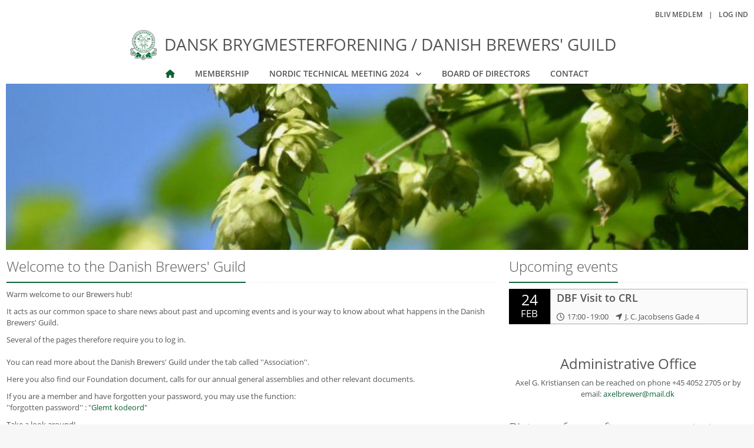

--- FILE ---
content_type: text/html; charset=utf-8
request_url: https://www.danskbrygmester.dk/
body_size: 9291
content:
<!DOCTYPE html>
<html lang="da">
<head>
        <script defer type="text/javascript" charset="UTF-8" src="https://eu.cookie-script.com/s/1f890b62caa633cd59c6f81bb0c9423a.js"></script>
    <!-- Global site tag (gtag.js) - Google Analytics -->
    <script async src="https://www.googletagmanager.com/gtag/js?id=UA-43412134-7"></script>
    <script>
        window.dataLayer = window.dataLayer || [];
        function gtag() { dataLayer.push(arguments); }
        gtag('js', new Date());
        gtag('config', 'UA-43412134-7');
    </script>
    <meta charset="utf-8" />
    <meta name="viewport" content="width=device-width, initial-scale=1.0, shrink-to-fit=no" />
    <title>Dansk Brygmesterforening / Danish Brewers&#x27; Guild | Mentoclub</title>
        <link rel="apple-touch-icon" sizes="180x180" href="/apple-touch-icon.png">
        <link rel="icon" type="image/png" href="/favicon-32x32.png" sizes="32x32">
        <link rel="icon" type="image/png" href="/favicon-16x16.png" sizes="16x16">
        <link rel="manifest" href="/site.webmanifest">
        <link rel="mask-icon" href="/safari-pinned-tab.svg" color="#5687d0">
        <meta name="apple-mobile-web-app-title" content="Mentoclub">
        <meta name="application-name" content="Mentoclub">
        <meta name="theme-color" content="#ffffff">
    <link href="https://cdn.jsdelivr.net/npm/bootstrap@5.1.3/dist/css/bootstrap.min.css" rel="stylesheet" integrity="sha384-1BmE4kWBq78iYhFldvKuhfTAU6auU8tT94WrHftjDbrCEXSU1oBoqyl2QvZ6jIW3" crossorigin="anonymous" />
    <link rel="preload" as="font" type="font/woff2" crossorigin href="/css/fontawesome/webfonts/fa-regular-400.woff2" />
    <link rel="preload" as="font" type="font/woff2" crossorigin href="/css/fontawesome/webfonts/fa-solid-900.woff2" />
    <link rel="stylesheet" href="/css/fontawesome/css/mento-fontawesome.min.css?v=0Wlj-UuvlQdS_rJ_qVlopFLm8mO_Xye_8DCy5gt05Ck&amp;v=0Wlj-UuvlQdS_rJ_qVlopFLm8mO_Xye_8DCy5gt05Ck" href="/css/fontawesome/css/mento-fontawesome.min.css" />
    
    
        <link rel="stylesheet" href="https://cdnjs.cloudflare.com/ajax/libs/animate.css/4.1.1/animate.min.css" media="print" onload="this.media='all'" />
    
    <link rel="stylesheet" href="/js/plugins/hs.megamenu/hs.megamenu.css" />
    <link rel="stylesheet" href="https://cdn.jsdelivr.net/npm/semantic-ui@2.5.0/dist/components/sidebar.min.css" />
    <link rel="preload" as="font" type="font/woff2" crossorigin href="/css/opensans/OpenSansSemiBoldLatin.woff2" />
    <link rel="preload" as="font" type="font/woff2" crossorigin href="/css/opensans/OpenSansLatin.woff2" />
    <link rel="preload" as="font" type="font/woff2" crossorigin href="/css/opensans/OpenSansLightLatin.woff2" />
    <link rel="stylesheet" href="/css/opensans.css?v=RpsybMqIqE2Mw5wpZuANG_8NpWtmeIOCS5bzPH2EJDA&amp;v=RpsybMqIqE2Mw5wpZuANG_8NpWtmeIOCS5bzPH2EJDA" href="/css/opensans.css" />

        <meta name="description" content="Pr&#xF8;v en sp&#xE6;ndende sport i Dansk Brygmesterforening / Danish Brewers&#x27; Guild. Der er gode muligheder for sportslige udfordringer og ambitioner. Bliv medlem i dag.">
        <meta name="keywords" content="Dansk Brygmesterforening / Danish Brewers&#x27; Guild,danskbrygmester,sport,forening,motion">
        <link href="/js/plugins/master-slider/assets/css/masterslider.css" rel="stylesheet" />
        <link rel="preload" href="https://d3hfbrl2zs4uhl.cloudfront.net/danskbrygmester/sliderimg/banner-0.jpg" as="image" />
        <link href="/js/plugins/iLightBox/css/ilightbox.css" rel="stylesheet" />
        <link href="/css/mentoclub.css?v=2XYXYkK6BNJwk6_68jtOxfNrljI" rel="stylesheet" />
    <link href="/style.css?v=3" rel="stylesheet" type="text/css" />
        <link href="" rel="stylesheet" type="text/css" />

        <script defer type="text/javascript" src="/js/plugins/master-slider/assets/js/jquery.easing.min.js?v=MXNVLOWu2S_sow4Dz6M2P_htS9Y"></script>
        <script defer type="text/javascript" src="/js/plugins/master-slider/assets/js/masterslider.min.js?v=TXBjeV0R-Fau8DaZp4iUFRGyaYc"></script>
        <script defer type="text/javascript" src="/js/plugins/ilightbox/js/ilightbox.packed.js?v=uTAhocCGNJlmRXXBVir2hgCrRiE"></script>
        <script defer type="text/javascript" src="/js/components/ilightboxconfig.js?v=5u5XnZa-lG5O3pI8JOVxgpDtDNw"></script>
        <script defer type="text/javascript" src="https://unpkg.com/twemoji@14.0.2/dist/twemoji.min.js"></script>
        <script defer type="text/javascript" src="/js/linkify.js?v=E0t3Z48uy6bvj-e9aCikZ57bgVM"></script>
        <script defer type="text/javascript" src="/lib/jquery.lazy/jquery.lazy.min.js?v=PVs94EHU9ACEiyaBf8SXOw7kyb0"></script>
    <script defer type="text/javascript" src="/js/pages/home.js?v=M5fiQHs0DJeUMRqFFmD8v425m7Q"></script>
    <script src="https://cdn.jsdelivr.net/npm/bootstrap@5.1.3/dist/js/bootstrap.bundle.min.js" integrity="sha384-ka7Sk0Gln4gmtz2MlQnikT1wXgYsOg+OMhuP+IlRH9sENBO0LRn5q+8nbTov4+1p" crossorigin="anonymous"></script>
    <script defer src="/lib/semantic-ui/components/sidebar.js?v=HyrzXriz33GldtKjcWbTOdfGUWg"></script>
    <script defer src="/js/mentoclub.js?v=5bqWXIIc40_4V2dg0EedBczoSGY"></script>
</head>
<body class="layout-semiboxed bgi  preload">
    <div b-oridt34108 id="fb-root"></div>
    <script async defer crossorigin="anonymous" src="https://connect.facebook.net/da_DK/sdk.js#xfbml=1&version=v10.0&appId=2094056917523200&autoLogAppEvents=1" nonce="tZrNArYf"></script>
    <div b-oridt34108 class="ui sidebar push no-print">
        <div b-oridt34108 class="hidden-sm hidden-md hidden-lg hide-btn">
            <button b-oridt34108 type="button" class="navbar-toggle btn btn-primary" onclick="$('.ui.sidebar').sidebar('hide');">
                <i b-oridt34108 class="fas fa-times"></i>
            </button>
        </div>
        <nav class="navbar">
    <div class="navbar-collapse">
        <ul class="navbar-nav metismenu" id="side-menu">
            <li class="nav-item mm-active">
                <a href="/" class="nav-link"><span class="nav-label">Forside</span></a>
            </li>
                    <li class="nav-item ">
                            <a href="/membership" class="nav-link"><span class="nav-label">Membership</span></a>
                    </li>
                    <li class="nav-item">
                        <a class="nav-link" href="javascript:void(0);">
                            <span class="nav-label">Nordic Technical Meeting 2024</span><span class="fa arrow"></span>
                        </a>
                        <ul class="nav-second-level mm-collapse" id="nav-m-nordic-technical-meeting-2024"
                            aria-labelledby="nav-m-nordic-technical-meeting-2024">
                                    <li class="">
                                            <a href="https://www.danskbrygmester.dk/event/nordic-technical-meeting-2024" target="_blank" class="nav-link"><span class="nav-label">Registration</span></a>
                                    </li>
                                    <li class="">
                                            <a href="/nordic-technical-meeting-2024/about" class="nav-link"><span class="nav-label">About</span></a>
                                    </li>
                                    <li class="">
                                            <a href="/nordic-technical-meeting-2024/programme" class="nav-link"><span class="nav-label">Program &#x2B; links to presentations</span></a>
                                    </li>
                                    <li class="">
                                            <a href="/nordic-technical-meeting-2024/sponsors" class="nav-link"><span class="nav-label">Sponsors</span></a>
                                    </li>
                                    <li class="">
                                            <a href="/nordic-technical-meeting-2024/practical-information" class="nav-link"><span class="nav-label">Practical information</span></a>
                                    </li>
                                    <li class="">
                                            <a href="/nordic-technical-meeting-2024/previous-nordic-technical-meetings" class="nav-link"><span class="nav-label">Previous Nordic Technical Meetings</span></a>
                                    </li>
                        </ul>
                    </li>
                    <li class="nav-item ">
                            <a href="/bestyrelse" class="nav-link"><span class="nav-label">Board of Directors</span></a>
                    </li>
                    <li class="nav-item ">
                            <a href="/kontakt" class="nav-link"><span class="nav-label">Contact</span></a>
                    </li>
        </ul>
    </div>
</nav>
    </div>
    <main b-oridt34108 class="pusher">
        <header b-oridt34108 class="header no-print padding-top-10 position-relative">
            <div b-oridt34108 class="header-section">
                <button b-oridt34108 type="button" class="navbar-toggle btn btn-primary d-lg-none" onclick="$('.ui.sidebar').sidebar('show');">
                    <i b-oridt34108 class="fas fa-bars"></i>
                </button>
                <div b-oridt34108 class="container">
                    <div class="row d-lg-flex flex-md-row align-items-center margin-bottom-15 mb-lg-1 text-center no-print height-30">
    <div class="col-12 col-lg-6 text-lg-start mb-0 d-none d-lg-block">
    </div>
    <div class="col-12 col-lg-6 margin-top-20 mt-lg-0">
        <ul class="list-inline text-uppercase font-weight-600 mb-0 font-size-12 text-lg-end mega-menu header-links">
                    <li class="list-inline-item"><a href="/create">Bliv medlem</a></li>
                    <li class="list-inline-item">|</li>
                <li class="list-inline-item"><a href="/login">Log ind</a></li>
        </ul>
    </div>
</div>
<div class="row d-lg-flex flex-md-row no-print">
    <div class="col text-center">
        <a href="/" class="navbar-brand justify-content-center d-flex margin-bottom-10 mb-lg-0 align-items-center">
                        <img src="https://d3hfbrl2zs4uhl.cloudfront.net/danskbrygmester/img/logo-50.png" id="img_logo" alt="logo" class="float-start margin-right-10" style="max-height: 55px;">
                    <h1 class="text-uppercase site-name site-name-sm ">Dansk Brygmesterforening / Danish Brewers&#x27; Guild</h1>
        </a>
    </div>
</div>
<nav class="navbar navbar-expand-lg padding-0 mega-menu">
    <div class="container">
        <div class="collapse navbar-collapse flex-sm-row">
            <ul class="navbar-nav text-uppercase font-weight-600 m-auto">
                <li class="nav-item margin-lr-10 active">
                    <a href="/" class="nav-link"><i class="fas fa-home"></i></a>
                </li>
                        <li class="nav-item margin-lr-10 ">
                                <a href="/membership" class="nav-link">Membership</a>
                        </li>
                        <li class="nav-item margin-lr-10 hs-has-sub-menu " data-animation-in="animate__fadeIn animate__faster" data-animation-out="animate__fadeOut animate__faster">
                            <a id="nav-link-pages" class="nav-link" href="javascript:void(0);"
                               aria-haspopup="true"
                               aria-expanded="false"
                               aria-controls="nav-nordic-technical-meeting-2024">
                                Nordic Technical Meeting 2024
                            </a>
                            <ul class="hs-sub-menu list-unstyled shadow brd-top brd-primary brd-top-2" id="nav-nordic-technical-meeting-2024"
                                aria-labelledby="nav-nordic-technical-meeting-2024">
                                        <li class="dropdown-item ">
                                                <a href="https://www.danskbrygmester.dk/event/nordic-technical-meeting-2024" target="_blank" class="nav-link">Registration</a>
                                        </li>
                                        <li class="dropdown-item ">
                                                <a href="/nordic-technical-meeting-2024/about" class="nav-link">About</a>
                                        </li>
                                        <li class="dropdown-item ">
                                                <a href="/nordic-technical-meeting-2024/programme" class="nav-link">Program &#x2B; links to presentations</a>
                                        </li>
                                        <li class="dropdown-item ">
                                                <a href="/nordic-technical-meeting-2024/sponsors" class="nav-link">Sponsors</a>
                                        </li>
                                        <li class="dropdown-item ">
                                                <a href="/nordic-technical-meeting-2024/practical-information" class="nav-link">Practical information</a>
                                        </li>
                                        <li class="dropdown-item ">
                                                <a href="/nordic-technical-meeting-2024/previous-nordic-technical-meetings" class="nav-link">Previous Nordic Technical Meetings</a>
                                        </li>
                            </ul>
                        </li>
                        <li class="nav-item margin-lr-10 ">
                                <a href="/bestyrelse" class="nav-link">Board of Directors</a>
                        </li>
                        <li class="nav-item margin-lr-10 ">
                                <a href="/kontakt" class="nav-link">Contact</a>
                        </li>
            </ul>
        </div>
    </div>
</nav>
                </div>
            </div>
        </header>
        <section b-oridt34108 class="">
                <input type="hidden" id="SliderActive" value="1" />
    <input type="hidden" id="SlidesCount" value="1" />
    <input type="hidden" id="SliderHeight" value="300" />
    <input type="hidden" id="SliderAutoHeight" value="0" />
    <input type="hidden" id="LayoutType" value="1" />
    <div class="container-fluid padding-lr-10">
        <div class="ms-parent margin-bottom-10" style="min-height: 230px">
            <div id="masterslider" class="master-slider ms-skin-minimal">
                    <div class="ms-slide" data-delay="5" data-fill-mode="fill">
                        <img src="/img/blank.gif" alt="" title="" data-src="https://d3hfbrl2zs4uhl.cloudfront.net/danskbrygmester/sliderimg/banner-0.jpg" />
                    </div>
            </div>
        </div>
    </div>

<div class="container-fluid">
    <div class="row">
            <div class="col-lg-8">
                    <div class="row margin-bottom-20">
                        <div class="col">
    <div class="headline">
        <h2>Welcome to the Danish Brewers&#x27; Guild</h2>
    </div>
<div class="mento-textfield text-break">
<p> Warm welcome to our Brewers hub! </p><p> It acts as our common space to share news about past and upcoming events and is your way to know about what happens in the Danish Brewers' Guild. </p>

<p> Several of the pages therefore require you to log in.<br>
<br>
You can read more about the Danish Brewers' Guild under the tab called ''Association''. </p>

<p> Here you also find our Foundation document, calls for our annual general assemblies and other relevant documents.&nbsp;&nbsp; </p>

<p> If you are a member and have forgotten your password, you may use the function:<br>
''forgotten password'' : "<a href="https://danskbrygmester.mento.club/recover">Glemt kodeord</a>"&nbsp; </p><p> Take a look around! </p>
</div>                        </div>
                    </div>
                    <div class="row margin-bottom-20">
                        <div class="col">
        <div class="headline">
            <h2>Latest news &#x1F37A;</h2>
        </div>
            <div class="row news">
                    <div class="col-12">
                        <div class="news-text text-break">
                            <ul class="list-inline posted-info">
                                <li>
                                    <a href="/news/article/34153466-9338-4da8-b738-dd555c9e237c?a=event-summary--visit-to-novonesis">mandag, 23. juni 2025 - 18:13</a>
                                </li>
                            </ul>
                                <h2><a href="/news/article/34153466-9338-4da8-b738-dd555c9e237c?a=event-summary--visit-to-novonesis">Event summary - &quot;Visit to Novonesis&quot;</a></h2>
                            <p> <span style="color: rgb(36, 36, 36); font-family: &quot;Segoe UI&quot;, &quot;Segoe UI Web (West European)&quot;, -apple-system, BlinkMacSystemFont, Roboto, &quot;Helvetica Neue&quot;, sans-serif; font-size: 15px;">On Wednesday the 11th of June 2025, 33 members gathered at the new Novonesis Innovation Campus in Hørsholm for an exciting afternoon. Several DBF members are working for Novonesis and we</span><span style="color: rgb(36, 36, 36); font-family: &quot;Segoe UI&quot;, &quot;Segoe UI Web (West European)&quot;, -apple-system, BlinkMacSystemFont, Roboto, &quot;Helvetica Neue&quot;, sans-serif; font-size: 15px;">&nbsp;are lucky to have two of these members in the DBF board, Sofie Cappelen and Anders Nielsen, who</span><span style="color: rgb(36, 36, 36); font-family: &quot;Segoe UI&quot;, &quot;Segoe UI Web (West European)&quot;, -apple-system, BlinkMacSystemFont, Roboto, &quot;Helvetica Neue&quot;, sans-serif; font-size: 15px;">&nbsp;were able to open the doors for us.</span><br style="color: rgb(36, 36, 36); font-family: &quot;Segoe UI&quot;, &quot;Segoe UI Web (West European)&quot;, -apple-system, BlinkMacSystemFont, Roboto, &quot;Helvetica Neue&quot;, sans-serif; font-size: 15px;"><br style="color: rgb(36, 36, 36); font-family: &quot;Segoe UI&quot;, &quot;Segoe UI Web (West European)&quot;, -apple-system, BlinkMacSystemFont, Roboto, &quot;Helvetica Neue&quot;, sans-serif; font-size: 15px;"><span style="color: rgb(36, 36, 36); font-family: &quot;Segoe UI&quot;, &quot;Segoe UI Web (West European)&quot;, -apple-system, BlinkMacSystemFont, Roboto, &quot;Helvetica Neue&quot;, sans-serif; font-size: 15px;">We initially received a welcome by Sofie Cappelen, followed by Principal Scientist Simon Carlsen who introduced the many products that Novonesis are delivering to the food and beverage</span><span style="color: rgb(36, 36, 36); font-family: &quot;Segoe UI&quot;, &quot;Segoe UI Web (West European)&quot;, -apple-system, BlinkMacSystemFont, Roboto, &quot;Helvetica Neue&quot;, sans-serif; font-size: 15px;">&nbsp;industries. Much focus was on the new&nbsp;</span><span style="border: 0px; font-variant-numeric: inherit; font-variant-east-asian: inherit; font-variant-alternates: inherit; font-variant-position: inherit; font-variant-emoji: inherit; font-stretch: inherit; font-size: 15px; line-height: inherit; font-family: &quot;Google Sans&quot;, Arial, sans-serif, serif, EmojiFont; font-optical-sizing: inherit; font-size-adjust: inherit; font-kerning: inherit; font-feature-settings: inherit; font-variation-settings: inherit; margin: 0px; padding: 0px; vertical-align: baseline; color: rgb(0, 29, 53) !important;">innovative yeast strains, such as SmartBev NEER™ for low and non-alcoholic beer production.<br><br>After&nbsp;this introduction and a Q&amp;A session, we went to the new Application Technology Center (ATC) and received a comprehensive walk through of the impressive facilities able&nbsp;to process raw milk to yogurt, cheese and other fermented milk products. The facility is operating in a clean environment, and we were therefore all required to jump into protective clothing before the visit.<br><br>After visiting the ATC, Novonesis kindly hosted us for a sandwich, beers and soft drinks in the open area.<br><br>Thank you to Sofie and Anders for making this visit possible!</span> </p>
                        </div>
                    </div>
            </div>
        <div class="clearfix margin-bottom-20"><hr></div>
            <div class="row news">
                    <div class="col-12">
                        <div class="news-text text-break">
                            <ul class="list-inline posted-info">
                                <li>
                                    <a href="/news/article/34153466-9338-4da8-b738-dd555c9e237c?a=summary-of-dbf-trip-to-alsace">torsdag, 5. juni 2025 - 15:59</a>
                                </li>
                            </ul>
                                <h2><a href="/news/article/34153466-9338-4da8-b738-dd555c9e237c?a=summary-of-dbf-trip-to-alsace">Summary of DBF trip to Alsace</a></h2>
                            <p data-olk-copy-source="MessageBody" style="border: 0px; font-variant-numeric: inherit; font-variant-east-asian: inherit; font-variant-alternates: inherit; font-variant-position: inherit; font-variant-emoji: inherit; font-stretch: inherit; font-size: 16px; line-height: inherit; font-family: arial, helvetica, sans-serif; font-optical-sizing: inherit; font-size-adjust: inherit; font-kerning: inherit; font-feature-settings: inherit; font-variation-settings: inherit; margin: 0px; padding: 0px; vertical-align: baseline; color: black;">On Sunday evening the 25th of May, 33 members and partners returned from this year's amazing study trip to Alsace.<br><br> </p><p data-olk-copy-source="MessageBody" style="border: 0px; font-variant-numeric: inherit; font-variant-east-asian: inherit; font-variant-alternates: inherit; font-variant-position: inherit; font-variant-emoji: inherit; font-stretch: inherit; font-size: 16px; line-height: inherit; font-family: arial, helvetica, sans-serif; font-optical-sizing: inherit; font-size-adjust: inherit; font-kerning: inherit; font-feature-settings: inherit; font-variation-settings: inherit; margin: 0px; padding: 0px; vertical-align: baseline; color: black;">The group travelled 960 km through Germany, France and Switzerland. On the way, they were able to experience both the largest brewery in France (Kronenbourg), a large malthouse (Soufflet), a brewing research institution (IFBM), two craft breweries (Perle and 3 Brasseurs) and a 450 years old family managed winery. All of this while they spent the first night in a monastery and the next two nights in an old romantic Bergheim Hotel. </p><p data-olk-copy-source="MessageBody" style="border: 0px; font-variant-numeric: inherit; font-variant-east-asian: inherit; font-variant-alternates: inherit; font-variant-position: inherit; font-variant-emoji: inherit; font-stretch: inherit; font-size: 16px; line-height: inherit; font-family: arial, helvetica, sans-serif; font-optical-sizing: inherit; font-size-adjust: inherit; font-kerning: inherit; font-feature-settings: inherit; font-variation-settings: inherit; margin: 0px; padding: 0px; vertical-align: baseline; color: black;"><br> </p><p style="border: 0px; font-variant-numeric: inherit; font-variant-east-asian: inherit; font-variant-alternates: inherit; font-variant-position: inherit; font-variant-emoji: inherit; font-stretch: inherit; font-size: 16px; line-height: inherit; font-family: arial, helvetica, sans-serif; font-optical-sizing: inherit; font-size-adjust: inherit; font-kerning: inherit; font-feature-settings: inherit; font-variation-settings: inherit; margin: 0px; padding: 0px; vertical-align: baseline; color: black;">The days were long and intense, but there was also time for good lunches, evenings enjoying French cuisine and enjoying each others great company.<br><br>To sum up, a very enjoyable and educational trip! We hope that spouses and partners also liked the programme.<br><br>A special THANK YOU goes to Maud Betbeder and Majken Holstebroe, who both helped generate contacts in France and establish the exciting programme.<br> </p>
                        </div>
                    </div>
            </div>
        <div class="clearfix margin-bottom-20"><hr></div>
            <div class="row news">
                    <div class="col-12">
                        <div class="news-text text-break">
                            <ul class="list-inline posted-info">
                                <li>
                                    <a href="/news/article/34153466-9338-4da8-b738-dd555c9e237c?a=event-summary--beer-and-cheese">fredag, 30. maj 2025 - 12:19</a>
                                </li>
                            </ul>
                                <h2><a href="/news/article/34153466-9338-4da8-b738-dd555c9e237c?a=event-summary--beer-and-cheese">Event summary - &quot;Beer and Cheese&quot;</a></h2>
                            <p> <span style="font-size: medium;"><span style="color: rgb(36, 36, 36); font-family: &quot;Segoe UI&quot;, &quot;Segoe UI Web (West European)&quot;, -apple-system, BlinkMacSystemFont, Roboto, &quot;Helvetica Neue&quot;, sans-serif;">Thursday the 8th og May 2025, 40 members gathered at the Home of Carlsberg's Brewers Loft for our afternoon event ''Beer and Cheese''.</span><br style="color: rgb(36, 36, 36); font-family: &quot;Segoe UI&quot;, &quot;Segoe UI Web (West European)&quot;, -apple-system, BlinkMacSystemFont, Roboto, &quot;Helvetica Neue&quot;, sans-serif;"><span style="color: rgb(36, 36, 36); font-family: &quot;Segoe UI&quot;, &quot;Segoe UI Web (West European)&quot;, -apple-system, BlinkMacSystemFont, Roboto, &quot;Helvetica Neue&quot;, sans-serif;">The event was a continuation of a similar event at FOOD TECH in Herning in October 2024, where our&nbsp;deputy chairman&nbsp;</span>Ol<span style="color: rgb(36, 36, 36); font-family: &quot;Segoe UI&quot;, &quot;Segoe UI Web (West European)&quot;, -apple-system, BlinkMacSystemFont, Roboto, &quot;Helvetica Neue&quot;, sans-serif;">av Vind Larsen took part and got inspired.</span><br style="color: rgb(36, 36, 36); font-family: &quot;Segoe UI&quot;, &quot;Segoe UI Web (West European)&quot;, -apple-system, BlinkMacSystemFont, Roboto, &quot;Helvetica Neue&quot;, sans-serif;"><br style="color: rgb(36, 36, 36); font-family: &quot;Segoe UI&quot;, &quot;Segoe UI Web (West European)&quot;, -apple-system, BlinkMacSystemFont, Roboto, &quot;Helvetica Neue&quot;, sans-serif;"><span style="color: rgb(36, 36, 36); font-family: &quot;Segoe UI&quot;, &quot;Segoe UI Web (West European)&quot;, -apple-system, BlinkMacSystemFont, Roboto, &quot;Helvetica Neue&quot;, sans-serif;">The DBF event was fully booked and we were welcomed by&nbsp;</span>Ol<span style="color: rgb(36, 36, 36); font-family: &quot;Segoe UI&quot;, &quot;Segoe UI Web (West European)&quot;, -apple-system, BlinkMacSystemFont, Roboto, &quot;Helvetica Neue&quot;, sans-serif;">av and Anders Kissmeyer, who introduced his team: Peder Zacho Hansen from Ebeltoft Farmbrewery, Bjarke Bundgaard from Carlsberg/Jacobsen, Rasmus Holmgård from&nbsp;</span>Ost<span style="color: rgb(36, 36, 36); font-family: &quot;Segoe UI&quot;, &quot;Segoe UI Web (West European)&quot;, -apple-system, BlinkMacSystemFont, Roboto, &quot;Helvetica Neue&quot;, sans-serif;">&nbsp;&amp; amp, and independent cheese expert and communicator along with Chef Nikolaj Kissmeyer, deputy at Restaurant Palægade.</span><br style="color: rgb(36, 36, 36); font-family: &quot;Segoe UI&quot;, &quot;Segoe UI Web (West European)&quot;, -apple-system, BlinkMacSystemFont, Roboto, &quot;Helvetica Neue&quot;, sans-serif;"><br style="color: rgb(36, 36, 36); font-family: &quot;Segoe UI&quot;, &quot;Segoe UI Web (West European)&quot;, -apple-system, BlinkMacSystemFont, Roboto, &quot;Helvetica Neue&quot;, sans-serif;"><span style="color: rgb(36, 36, 36); font-family: &quot;Segoe UI&quot;, &quot;Segoe UI Web (West European)&quot;, -apple-system, BlinkMacSystemFont, Roboto, &quot;Helvetica Neue&quot;, sans-serif;">The&nbsp;afternoon and evening took us through interesting pairings of 6 different cheeses with&nbsp;12 different beers, all presented by Anders and&nbsp;as a tribute to the fine craftmanship.&nbsp;</span><br style="color: rgb(36, 36, 36); font-family: &quot;Segoe UI&quot;, &quot;Segoe UI Web (West European)&quot;, -apple-system, BlinkMacSystemFont, Roboto, &quot;Helvetica Neue&quot;, sans-serif;"><span style="color: rgb(36, 36, 36); font-family: &quot;Segoe UI&quot;, &quot;Segoe UI Web (West European)&quot;, -apple-system, BlinkMacSystemFont, Roboto, &quot;Helvetica Neue&quot;, sans-serif;">All participants were given a scoresheet with the different cheeses and beers.&nbsp;</span><span style="color: rgb(36, 36, 36); font-family: &quot;Segoe UI&quot;, &quot;Segoe UI Web (West European)&quot;, -apple-system, BlinkMacSystemFont, Roboto, &quot;Helvetica Neue&quot;, sans-serif;">The pairings were well presented, and the audience took&nbsp;part with many good comments and questions.</span><br style="color: rgb(36, 36, 36); font-family: &quot;Segoe UI&quot;, &quot;Segoe UI Web (West European)&quot;, -apple-system, BlinkMacSystemFont, Roboto, &quot;Helvetica Neue&quot;, sans-serif;"><br style="color: rgb(36, 36, 36); font-family: &quot;Segoe UI&quot;, &quot;Segoe UI Web (West European)&quot;, -apple-system, BlinkMacSystemFont, Roboto, &quot;Helvetica Neue&quot;, sans-serif;"><span style="color: rgb(36, 36, 36); font-family: &quot;Segoe UI&quot;, &quot;Segoe UI Web (West European)&quot;, -apple-system, BlinkMacSystemFont, Roboto, &quot;Helvetica Neue&quot;, sans-serif;">Thank you to Anders,&nbsp;</span>Ol<span style="color: rgb(36, 36, 36); font-family: &quot;Segoe UI&quot;, &quot;Segoe UI Web (West European)&quot;, -apple-system, BlinkMacSystemFont, Roboto, &quot;Helvetica Neue&quot;, sans-serif;">av and all guests for a wonderful event!</span></span><br style="color: rgb(36, 36, 36); font-family: &quot;Segoe UI&quot;, &quot;Segoe UI Web (West European)&quot;, -apple-system, BlinkMacSystemFont, Roboto, &quot;Helvetica Neue&quot;, sans-serif; font-size: large;"> </p>
                        </div>
                    </div>
            </div>
        <div class="clearfix margin-bottom-20"><hr></div>
            <div class="row news">
                    <div class="col-12">
                        <div class="news-text text-break">
                            <ul class="list-inline posted-info">
                                <li>
                                    <a href="/news/article/34153466-9338-4da8-b738-dd555c9e237c?a=event-summary--when-craft-meets-ai-at-alefarm-brewing">fredag, 11. april 2025 - 08:47</a>
                                </li>
                            </ul>
                                <h2><a href="/news/article/34153466-9338-4da8-b738-dd555c9e237c?a=event-summary--when-craft-meets-ai-at-alefarm-brewing">Event summary - &quot;When Craft meets AI&quot; at Alefarm Brewing</a></h2>
                            <p style="border: 0px; font-variant-numeric: inherit; font-variant-east-asian: inherit; font-variant-alternates: inherit; font-variant-position: inherit; font-variant-emoji: inherit; font-stretch: inherit; font-size: 16px; line-height: inherit; font-family: &quot;Segoe UI&quot;, &quot;Lucida Sans&quot;, sans-serif; font-optical-sizing: inherit; font-size-adjust: inherit; font-kerning: inherit; font-feature-settings: inherit; font-variation-settings: inherit; margin: 0px; padding: 0px; vertical-align: baseline; color: rgb(36, 36, 36);"><p data-olk-copy-source="MessageBody" style="color: rgb(0, 0, 0);">A record-breaking turnout marked this exclusive evening at Alefarm - a stand out event besides from our traditional Christmas dinner! Members of the Danish Brewers' Guild experienced the unique combination of craft brewing and cutting-edge AI use. </p><p style="color: rgb(0, 0, 0);">The event began with a warm welcome and an engaging story about the creation of Alefarm. Guests then enjoyed a guided tour of the production facility, gaining first-hand insight into Alefarm's brewing equipment and their commitment to high-quality craft brewing. </p><p style="color: rgb(0, 0, 0);">The highlight of the evening was the AI lecture by Owner Kasper Tidemann, titled "A Practical, Real-World Introduction to AI." His presentation showcased how artificial intelligence is assisting his brewery operations through practical examples, providing a fascinating glimpse into the future of utilising AI in craft brewing. </p><font color="#000000">As a part of the presentation, Kasper presented the "Hop Prediction Model for the Danish Brewers' Guild" developed by himself. It can be found here if you would like more information:</font> </p><p style="border: 0px; font-variant-numeric: inherit; font-variant-east-asian: inherit; font-variant-alternates: inherit; font-variant-position: inherit; font-variant-emoji: inherit; font-stretch: inherit; font-size: 16px; line-height: inherit; font-family: &quot;Segoe UI&quot;, &quot;Lucida Sans&quot;, sans-serif; font-optical-sizing: inherit; font-size-adjust: inherit; font-kerning: inherit; font-feature-settings: inherit; font-variation-settings: inherit; margin: 0px; padding: 0px; vertical-align: baseline; color: rgb(0, 0, 0);"><span id="x_gmail-OBJ_PREFIX_DWT450_com_zimbra_url" role="link" class="x_gmail-Object" style="border: 0px; font: inherit; margin: 0px; padding: 0px; vertical-align: baseline; color: rgb(0, 17, 12);"><a data-auth="NotApplicable" rel="noopener noreferrer" target="_blank" href="https://github.com/tdmnco/hop-prediction-model-for-the-danish-brewers-guild" title="https://github.com/tdmnco/hop-prediction-model-for-the-danish-brewers-guild" data-linkindex="0" style="border: 0px; font: inherit; margin: 0px; padding: 0px; vertical-align: baseline; color: rgb(0, 17, 12);">https://github.com/tdmnco/hop-prediction-model-for-the-danish-brewers-guild</a>.</span><br><p> <br> </p><p> The evening concluded with a relaxing session featuring beer, sandwiches, and ample networking opportunities, allowing attendees to share ideas and forge valuable connections. </p> </p>
                        </div>
                    </div>
            </div>
        <div class="clearfix margin-bottom-20"><hr></div>
            <div class="row news">
                    <div class="col-12">
                        <div class="news-text text-break">
                            <ul class="list-inline posted-info">
                                <li>
                                    <a href="/news/article/34153466-9338-4da8-b738-dd555c9e237c?a=dbf-general-assembly--5th-of-march-2025">tirsdag, 11. marts 2025 - 13:23</a>
                                </li>
                            </ul>
                                <h2><a href="/news/article/34153466-9338-4da8-b738-dd555c9e237c?a=dbf-general-assembly--5th-of-march-2025">DBF General Assembly - 5th of March 2025</a></h2>
                            <p> Thank you for a lovely general assembly in Hotel Villa Copenhagen! A very cozy experience with great people, food, drinks and surroundings. </p><p> <strong>Some highlights from the year of 2024 was mentioned by our Chairman Michael Knoth:</strong> </p><p> In January 2024 the Guild supported two groups of brewers with our Ulrik Brinch Scholarship. Both groups (a team of young members from NIRAS and Jan Paul) </p><p> reported on their travel experiences at our Christmas meeting in November 2024, which was very inspiring and brought about a lot of smiles. </p><p> The year of 2024 was intense with a lot of successful events and gatherings. One major activity was hosting the 29th Nordic Technical Meeting in Copenhagen with the theme "Moderation - Development - Sustainability". </p><p> Another major activity was hosting our 125th year anniversary in October in the wonderful halls of the National Museum in Copenhagen – an event attracting 140 members and partners. </p><p> The year ended with our traditional Christmas dinner on the 15th of November at Schiller Office Hotel. </p><p> <strong>Of course we also have a lot of events and plans to look forward to in 2025:</strong> </p><p> Several applications for the Ulrik Brinch Scholarship were received by the 31st of January 2025. </p><p> Århus Bryghus has already been visited on the 5th of February. You can read about the visit in the News section below this post. </p><p> A technical visit to Alefarm Brewing is being planned for the 3rd of April - Stay tuned for more information soon! </p><p> Our study trip to Alsace on the 22-25th of May is approaching and is fully booked with 35 participants. </p><p> A Novonesis visit in Hørsholm is being planned for the Spring of 2025. </p><p> Our annual Christmas Dinner is already planned for the 5th of December 2025 at the Schiller Office Hotel in Copenhagen. </p><p> <br> </p><p> We would like to extend our gratitude for all the engagement from our members in 2024 and we look forward to an eventful 2025! Cheers! </p>
                        </div>
                    </div>
            </div>
        <div class="clearfix margin-bottom-20"><hr></div>
    <div class="row">
        <div class="col-12 text-center">
            <a href="/news/archive/34153466-9338-4da8-b738-dd555c9e237c" class="btn btn-primary">Gå til arkiv</a>
        </div>
    </div>
                        </div>
                    </div>
            </div>
            <div class="col-lg-4">
                    <div class="row margin-bottom-20">
                        <div class="col">

        <div class="headline">
            <h2>Upcoming events</h2>
        </div>
    <div class="event-list">
                <div class="row margin-bottom-15">
                    <div class="col-12">
                        <a href="/event/dbf-visit-to-crl">
                            <time datetime="2026-02-24" class="">
                                    <span class="day">24</span>
                                    <span class="month">feb</span>
                            </time>
                            <div class="info d-flex flex-column">
                                <div class="d-flex align-items-baseline">
                                    <span class="name">DBF Visit to CRL</span>
                                    <div class="me-2">
                                        <div class="time float-end d-flex align-items-baseline text-danger">
                                        </div>
                                    </div>
                                </div>
                                <span class="details">
                                        <span class="time">
                                            <i class="far fa-clock"></i><span class="from">17:00</span>-<span class="to">19:00</span>
                                        </span>
                                        <span class="location">
                                            <i class="fas fa-location-arrow"></i><span>J. C. Jacobsens Gade 4</span>
                                        </span>
                                </span>
                            </div>
                        </a>
                    </div>
                </div>
    </div>
                        </div>
                    </div>
                    <div class="row margin-bottom-20">
                        <div class="col">
    <div class="clearfix margin-bottom-15"></div>
<div class="mento-textfield text-break">
<h2 class="text-center"><strong>A</strong><strong>dministrative Office</strong></h2>

<p class="text-center">Axel G. Kristiansen can be reached on phone +45&nbsp;4052 2705 or by email:&nbsp;<a href="/cdn-cgi/l/email-protection" class="__cf_email__" data-cfemail="c5a4bda0a9a7b7a0b2a0b785a8a4aca9eba1ae">[email&#160;protected]</a>&nbsp; </p>
</div>                        </div>
                    </div>
                    <div class="row margin-bottom-20">
                        <div class="col">
    <div class="headline">
        <h2>Pictures from afternoon event at Novonesis</h2>
    </div>
<div class="mento-textfield text-break">
<img src="https://d3hfbrl2zs4uhl.cloudfront.net/danskbrygmester/img/presentation-51.jpg" alt="" style="width: 100%; max-width: 371px; height: auto; max-height: 278px;"><p> <br><p> <img src="https://d3hfbrl2zs4uhl.cloudfront.net/danskbrygmester/img/visit-in-the-atc-11.jpg" alt="" style="width: 100%; max-width: 377px; height: auto; max-height: 214px;"> </p><p> <img src="https://d3hfbrl2zs4uhl.cloudfront.net/danskbrygmester/img/visit-to-atc-4-53.jpg" alt="" style="width: 100%; max-width: 377px; height: auto; max-height: 502px;"> </p><p> <img src="https://d3hfbrl2zs4uhl.cloudfront.net/danskbrygmester/img/visit-in-the-atc2-1.jpg" alt="" style="width: 100%; max-width: 380px; height: auto; max-height: 246px;"> </p><p> <img src="https://d3hfbrl2zs4uhl.cloudfront.net/danskbrygmester/img/our-chairman-in-the-cheese-maturation-room-93.jpg" alt="" style="width: 100%; max-width: 386px; height: auto; max-height: 246px;"> </p><p> <img src="https://d3hfbrl2zs4uhl.cloudfront.net/danskbrygmester/img/social-gathering-after-visit-in-the-atc-45.jpg" alt="" style="width: 100%; max-width: 379px; height: auto; max-height: 230px;"> </p> </p></div>                        </div>
                    </div>
            </div>
    </div>
            <div class="row margin-bottom-20">
                <div class="col">
    <div class="clearfix margin-bottom-15"></div>
<div class="mento-textfield text-break">
<p> <strong>Dansk Brygmesterforening</strong><br />
<em>Danish Brewers&#39; Guild</em><br />
Gamle Carlsberg Vej 16<br />
1799 K&oslash;benhavn V<br />
Denmark </p>
</div>                </div>
            </div>
</div>
    <input type="hidden" id="loadTwemoji" value="1" />

        </section>
        <footer b-oridt34108 class="no-print">
            <div b-oridt34108 class="container">
                <div b-oridt34108 class="row">
                    <div b-oridt34108 class="col-md-6 align-self-center text-center text-md-start">
                        <div b-oridt34108 class="d-lg-flex">
                            <ul b-oridt34108 class="list-inline margin-bottom-0">
                                <li b-oridt34108 class="list-inline-item">
                                    <a b-oridt34108 href="/terms">Betingelser</a>
                                </li>
                                <li b-oridt34108 class="list-inline-item">
                                    <span b-oridt34108>|</span>
                                </li>
                                <li b-oridt34108 class="list-inline-item">
                                    <a b-oridt34108 href="/gdpr">Databeskyttelsespolitik</a>
                                </li>
                            </ul>
                        </div>
                    </div>
                    <div b-oridt34108 class="col-md-6 align-self-center text-center text-md-end">
                        <ul b-oridt34108 class="list-inline mb-0">
                            <li b-oridt34108 class="list-inline-item">
                                Denne side er drevet af <a b-oridt34108 href="https://www.mentoclub.com/" target="_blank" title="Foreningsadministration i øjenhøjde">Mentoclub</a> © Mentoclub ApS 2026
                            </li>
                        </ul>
                    </div>
                </div>
            </div>
        </footer>
    </main>
    <div class="modal inmodal fade" id="dynModal" tabindex="-1" role="dialog" aria-hidden="true">
</div>
    <script data-cfasync="false" src="/cdn-cgi/scripts/5c5dd728/cloudflare-static/email-decode.min.js"></script><script src="https://code.jquery.com/jquery-3.6.4.min.js" integrity="sha256-oP6HI9z1XaZNBrJURtCoUT5SUnxFr8s3BzRl+cbzUq8=" crossorigin="anonymous"></script>
    <script src="/js/touchhandlers.js?v=yIJcU5NmyUsLM1a6slAJki3gtmI"></script>
    
</body>
</html>


--- FILE ---
content_type: text/css
request_url: https://www.danskbrygmester.dk/style.css?v=3
body_size: 998
content:
a{color:#0D6334}a:focus,a:hover{color:#0a4c28}.brd-primary{border-color:#0D6334 !important}.navbar-nav .active>.nav-link{color:#0D6334}::-moz-selection{background-color:#0D6334}::selection{background-color:#0D6334}.bg-primary ::-moz-selection{color:#0D6334}.bg-primary ::selection{color:#0D6334}.show>.btn-primary.dropdown-toggle{color:#fff;background-color:#0D6334;border-color:transparent;box-shadow:none !important}.show>.btn-primary.dropdown-toggle:hover,.show>.btn-primary.dropdown-toggle:focus,.show>.btn-primary.dropdown-toggle:active,.show>.btn-primary.dropdown-toggle.active,.show>.btn-primary.dropdown-toggle.fc-button-active,.show>.btn-primary.dropdown-toggle.disabled,.show>.btn-primary.dropdown-toggle:disabled{border-color:#13904c !important;background-color:#13904c !important}.show>.btn-primary.dropdown-toggle:hover,.show>.btn-primary.dropdown-toggle:focus,.show>.btn-primary.dropdown-toggle:active,.show>.btn-primary.dropdown-toggle.active,.show>.btn-primary.dropdown-toggle.fc-button-active,.show>.btn-primary.dropdown-toggle.disabled,.show>.btn-primary.dropdown-toggle:disabled{color:#fff}.btn-primary,.fc .fc-button-primary{color:#fff;background-color:#0D6334;border-color:transparent;box-shadow:none !important}.btn-primary:hover,.btn-primary:focus,.btn-primary:active,.btn-primary.active,.btn-primary.fc-button-active,.btn-primary.disabled,.btn-primary:disabled,.fc .fc-button-primary:hover,.fc .fc-button-primary:focus,.fc .fc-button-primary:active,.fc .fc-button-primary.active,.fc .fc-button-primary.fc-button-active,.fc .fc-button-primary.disabled,.fc .fc-button-primary:disabled{border-color:#13904c !important;background-color:#13904c !important}.btn-primary:hover,.btn-primary:focus,.btn-primary:active,.btn-primary.active,.btn-primary.fc-button-active,.btn-primary.disabled,.btn-primary:disabled,.fc .fc-button-primary:hover,.fc .fc-button-primary:focus,.fc .fc-button-primary:active,.fc .fc-button-primary.active,.fc .fc-button-primary.fc-button-active,.fc .fc-button-primary.disabled,.fc .fc-button-primary:disabled{color:#fff}.list-group-item.active{background-color:#0D6334;border-color:#0D6334;color:#fff}.headline h1,.headline h2,.headline h3,.headline h4{border-bottom:2px solid #0D6334}.color-primary--hover:hover{color:#0D6334}.form-control:focus,.form-select:focus,.single-line:focus,.choices.is-focused{border-color:#0D6334}.has-success .form-control,.has-success .form-control:focus,.has-success .form-select,.has-success .form-select:focus{border-color:#0D6334}.has-success .control-label{color:#0D6334}.input-group-focus *:not(label),.input-group-focus *:not(label):focus{border-color:#0D6334 !important}.contact-item .upper div.function span{margin-right:3px;color:#0D6334}.event-list>.row:nth-child(even) a time{background-color:#0D6334}.event-list .row .col:nth-child(even) a time{background-color:#0D6334}.headline .instagram-header a{border-bottom:2px solid #0D6334}.profile-leftmenu .list-group-item .label.msg-count{background-color:#0D6334}.card .card-header .dropdown span:hover{color:#0D6334}.filter-by-block h1{background:#0D6334}.checkbox-list .checkbox:hover i{border-color:#0D6334}.checkbox-list .checkbox input:focus+i{border-color:#0D6334}.checkbox-list .checkbox input+i:after{color:#0D6334}.checkbox-list .checkbox input:checked+i{border-color:#0D6334}.checkbox-list .checkbox small a{color:#0D6334}.slider-snap .noUi-connect{background:#0D6334}.shop-badge .badge{background:#0D6334;color:#fff}.product-description h4.title-name a:hover{color:#0D6334}.onoffswitch-label{border:2px solid #0D6334}.onoffswitch-inner .onoffswitch-active{background-color:#0D6334}.onoffswitch-switch{border:2px solid #0D6334}.ui.multiple.dropdown>.label{background-color:#0D6334}.wizard>.steps .number{background-color:#0D6334;color:#fff}.wizard>.steps .disabled .number{border:1px solid #0D6334}.datepicker .datepicker-days table thead th{border-color:#0D6334}.logo-header .name{color:#0D6334}.news .post-shares li span{background:#0D6334}.site-name{color:#555}.navbar-nav>.nav-item>a{color:#555;font-size:14px}.header-links a{color:#555}.video-cover-header{color:#fff}.video-cover-text{color:FFF}.cover-video .site-name{color:#555}.cover-video .navbar-nav>.nav-item>a{color:#555}.cover-video .header-links a,.cover-video .header-links .list-inline-item{color:#555}.cover-video .site-name{display:block}.cover-video #img_logo{display:block}body.pushable{background:url(https://cdn.mento.club/img/patterns/15.png) fixed center !important;background-color:#f7f7f7 !important}


--- FILE ---
content_type: text/javascript; charset=UTF-8
request_url: https://www.danskbrygmester.dk/js/pages/home.js?v=M5fiQHs0DJeUMRqFFmD8v425m7Q
body_size: 254
content:
$(document).ready(function(){if($(".carousel").length>0&&$(".carousel").carousel({}).carousel("cycle"),$("#SliderActive").length>0){var n=new MasterSlider,t=!1;$("#SliderAutoHeight").val()==="1"&&(t=!0);$("#SlidesCount").val()!=="1"&&n.control("arrows",{autohide:!0,overVideo:!0});n.setup("masterslider",{width:1340,height:$("#SliderHeight").val(),space:0,start:1,grabCursor:!0,swipe:!0,mouse:!1,keyboard:!1,layout:"fillwidth",wheel:!1,autoplay:!0,instantStartLayers:!1,loop:!0,shuffle:!1,preload:0,heightLimit:!0,autoHeight:t,smoothHeight:!1,endPause:!1,overPause:!0,fillMode:"fill",centerControls:!1,startOnAppear:!1,layersMode:"center",autofillTarget:"",hideLayers:!1,fullscreenMargin:0,speed:10,dir:"h",parallaxMode:"swipe",view:"parallaxMask"})}});$(window).on("load",function(){$(".readmore").length>0&&readmore();$("#loadTwemoji").length>0&&(initLinkify(".news-text, .mento-textfield"),initTwemoji(".news-text, .mento-textfield"))})

--- FILE ---
content_type: text/javascript; charset=UTF-8
request_url: https://www.danskbrygmester.dk/js/components/ilightboxconfig.js?v=5u5XnZa-lG5O3pI8JOVxgpDtDNw
body_size: 131
content:
var groupsArr=[];$(document).ready(function(){$(".photo, .video").hover(function(){$(this).find(".photo-hover").fadeIn(200)},function(){$(this).find(".photo-hover").stop().fadeOut(600)});$("[data-ilightbox]").each(function(){var n=this.getAttribute("data-ilightbox");$.inArray(n,groupsArr)===-1&&groupsArr.push(n)});$.each(groupsArr,function(n,t){$('[data-ilightbox="'+t+'"]').iLightBox({skin:"smooth",path:"horizontal",thumbnails:{normalOpacity:.4,activeOpacity:1},controls:{arrows:!0},text:{close:"Luk",enterFullscreen:"Åben fuldskærm (Shift + Enter)",exitFullscreen:"Luk fuldskærmsvisning (Shift + Enter)",slideShow:"Diasshow",next:"Næste",previous:"Forrige"},errors:{loadImage:"Der opstod en fejl under hentningen af billedet.",loadContents:"Der opstod en fejl under hentningen af indhold"}})})})